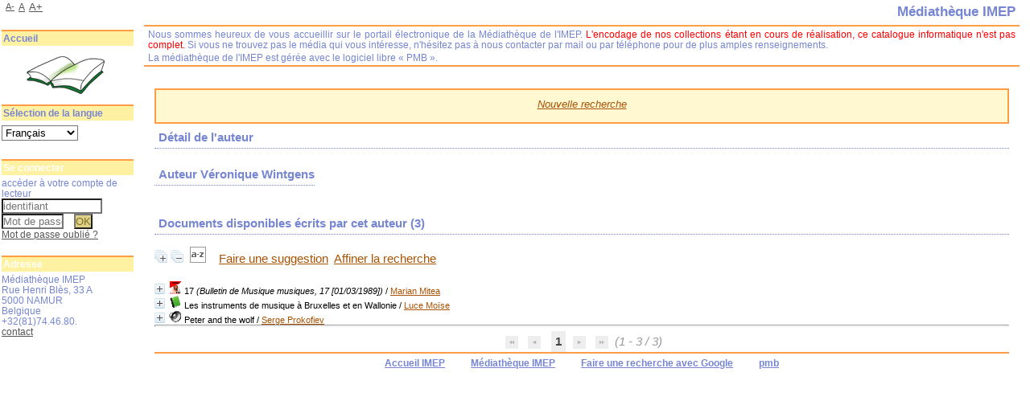

--- FILE ---
content_type: text/html; charset=utf-8
request_url: https://biblio.imep.be/index.php?lvl=author_see&id=3518
body_size: 10829
content:
<!DOCTYPE html>
<html lang='fr'>
<head>
    
			<meta charset="utf-8" />
			<meta name="author" content="PMB Group" />
					
			<meta name="keywords" content="OPAC, web, library, opensource, catalog, catalogue, bibliothèque, médiathèque, pmb, phpmybibli" />
			<meta name="description" content="Catalogue en ligne Médiathèque IMEP." /><meta name='robots' content='all' />
			<!--IE et son enfer de compatibilit?-->
			<meta http-equiv='X-UA-Compatible' content='IE=Edge' />
			<meta name="viewport" content="width=device-width, initial-scale=1, maximum-scale=1" />
	<title>Catalogue en ligne Médiathèque IMEP</title>
	
	
<link rel='stylesheet' type='text/css' href='./styles/common/animation_display.css?1615822338' />
<link rel='stylesheet' type='text/css' href='./styles/common/common.css?1656397894' />
<link rel='stylesheet' type='text/css' href='./styles/common/contrib.css?1649773354' />
<link rel='stylesheet' type='text/css' href='./styles/common/dGrowl.css?1598536188' />
<link rel='stylesheet' type='text/css' href='./styles/common/font-awesome.css?1478593624' />
<link rel='stylesheet' type='text/css' href='./styles/common/open-sans.css?1479312986' />
<link rel='stylesheet' type='text/css' href='./styles/common/pagination.css?1532013720' />
<link rel='stylesheet' type='text/css' href='./styles/common/record_display.css?1540561364' />
<link rel='stylesheet' type='text/css' href='./styles/common/visionneuse.css?1646660300' />
<link rel='stylesheet' type='text/css' href='./styles/manga/colonnes.css?1203947675' />
<link rel='stylesheet' type='text/css' href='./styles/manga/ext_search.css?1194369516' />
<link rel='stylesheet' type='text/css' href='./styles/manga/manga.css?1332839160' />
<link rel='stylesheet' type='text/css' href='./styles/manga/print.css?1147868084' />
<link rel='stylesheet' type='text/css' href='./styles/manga/tags.css?1165745091' />
<link rel='stylesheet' type='text/css' href='./styles/manga/visionneuse.css?1288887657' /><script type='text/javascript'>var opac_style= 'manga';</script>
	<!-- css_authentication -->	<link rel='SHORTCUT ICON' href='./images/site/favicon.ico' />
	<script type="text/javascript" src="includes/javascript/drag_n_drop.js"></script>
	<script type="text/javascript" src="includes/javascript/handle_drop.js"></script>
	<script type="text/javascript" src="includes/javascript/popup.js"></script>
	<script type='text/javascript'>
			// Fonction a utiliser pour l'encodage des URLs en javascript
			function encode_URL(data){
				var docCharSet = document.characterSet ? document.characterSet : document.charset;
				if(docCharSet == "UTF-8"){
	    			return encodeURIComponent(data);
	    		}else{
	    			return escape(data);
	    		}
	    	}
	    </script>
	<script type='text/javascript'>
	  	if (!document.getElementsByClassName){ // pour ie
			document.getElementsByClassName = 
			function(nom_class){
				var items=new Array();
				var count=0;
				for (var i=0; i<document.getElementsByTagName('*').length; i++) {  
					if (document.getElementsByTagName('*').item(i).className == nom_class) {
						items[count++] = document.getElementsByTagName('*').item(i); 
				    }
				 }
				return items;
			 }
		}
	</script>

		<link rel='stylesheet' type='text/css' href='./includes/javascript/dojo/dijit/themes/tundra/tundra.css' />
		<script type='text/javascript'>
			var dojoConfig = {
				parseOnLoad: true,
				locale: 'fr-fr',
				isDebug: false,
				usePlainJson: true,
				packages: [{
						name: 'pmbBase',
						location:'../../../..'
					},{
						name: 'd3',
						location:'../../d3'
					}],
				deps: ['apps/pmb/MessagesStore', 'dgrowl/dGrowl', 'dojo/ready', 'apps/pmb/ImagesStore'],
				callback:function(MessagesStore, dGrowl, ready, ImagesStore){
					window.pmbDojo = {};
					pmbDojo.messages = new MessagesStore({url:'./ajax.php?module=ajax&categ=messages', directInit:false});
					pmbDojo.images = new ImagesStore({url:'./ajax.php?module=ajax&categ=images', directInit:false});
					ready(function(){
						new dGrowl({'channels':[{'name':'info','pos':2},{'name':'error', 'pos':1}]});
					});
						
				},
			};
		</script>
		<script type='text/javascript' src='./includes/javascript/dojo/dojo/dojo.js'></script>
		<script type='text/javascript'>
		dojo.addOnLoad(function () {
			// Ajout du theme Dojo
			dojo.addClass(dojo.body(),'tundra');
		})
		</script>
		<script type='text/javascript'>
	var pmb_img_patience = './images/patience.gif';
</script><script type='text/javascript'>
			var opac_show_social_network =0;
		</script>
	<script type='text/javascript' src='./includes/javascript/http_request.js'></script>
	
</head>

<body onload="window.defaultStatus='PMB : Accès public';"  id="pmbopac">
		<script type='text/javascript'>
		function findNoticeElement(id){
			var ul=null;
			//cas des notices classiques
			var domNotice = document.getElementById('el'+id+'Child');
			//notice_display
			if(!domNotice) domNotice = document.getElementById('notice');
			if(domNotice){
				var uls = domNotice.getElementsByTagName('ul');
				for (var i=0 ; i<uls.length ; i++){
					if(uls[i].getAttribute('id') == 'onglets_isbd_public'+id){
						var ul = uls[i];
						break;
					}
				}
			} else{
				var li = document.getElementById('onglet_isbd'+id);
				if(!li) var li = document.getElementById('onglet_public'+id);
				if(!li) var li = document.getElementById('onglet_detail'+id);
				if(li) var ul = li.parentNode;
			}
			return ul;
		}
		function show_what(quoi, id) {
			switch(quoi){
				case 'EXPL_LOC' :
					document.getElementById('div_expl_loc' + id).style.display = 'block';
					document.getElementById('div_expl' + id).style.display = 'none';
					document.getElementById('onglet_expl' + id).className = 'isbd_public_inactive';
					document.getElementById('onglet_expl_loc' + id).className = 'isbd_public_active';
					break;
				case 'EXPL' :
					document.getElementById('div_expl_loc' + id).style.display = 'none';
					document.getElementById('div_expl' + id).style.display = 'block';
					document.getElementById('onglet_expl' + id).className = 'isbd_public_active';
					document.getElementById('onglet_expl_loc' + id).className = 'isbd_public_inactive';
					break;
				default :
					quoi= quoi.toLowerCase();
					var ul = findNoticeElement(id);
					if (ul) {
						var items  = ul.getElementsByTagName('li');
						for (var i=0 ; i<items.length ; i++){
							if(items[i].getAttribute('id')){
								if(items[i].getAttribute('id') == 'onglet_'+quoi+id){
									items[i].className = 'isbd_public_active';
									document.getElementById('div_'+quoi+id).style.display = 'block';
								}else{
									if(items[i].className != 'onglet_tags' && items[i].className != 'onglet_avis' && items[i].className != 'onglet_sugg' && items[i].className != 'onglet_basket' && items[i].className != 'onglet_liste_lecture'){
										items[i].className = 'isbd_public_inactive';
										document.getElementById(items[i].getAttribute('id').replace('onglet','div')).style.display = 'none';
									}
								}
							}
						}
					}
					break;
			}
		}
		</script>
	<script type='text/javascript' src='./includes/javascript/tablist_ajax.js'></script>
<script type='text/javascript' src='./includes/javascript/tablist.js'></script>
<script type='text/javascript' src='./includes/javascript/misc.js'></script>
	<div id='att' style='z-Index:1000'></div>
	<div id="container"><div id="main"><div id='main_header'></div><div id="main_hors_footer">
						

<script type='text/javascript' src='./includes/javascript/auth_popup.js'></script>	
<script type='text/javascript' src='./includes/javascript/pnb.js'></script><div id="intro_message"><div class="p2"></div></div><div id='navigator'>
<table style='width:100%'><tr><td class='navig_actions_first_screen' ><a href="./index.php?lvl=index" class='navig_etageres'><span>Nouvelle recherche</span></a></td>
</tr></table></div><!-- fermeture de #navigator -->
<div id='resume_panier' class='empty'></div><!-- $Id: gabarit.html,v 1.12 2020/12/17 13:54:17 gneveu Exp $ -->

<div id="aut_details">
		<h3><span>Détail de l'auteur</span></h3>
	<div id="aut_details_container">
		<div id="aut_see" class="aut_see">
			<table class="table_aut_see">
				<tr id="authority_container">
					<td>
						<div id="authority_display_table" class="aut_display_table">
								<div class="authorlevel2">
																			<h3>
		Auteur		Véronique Wintgens 
							</h3>
	
																																																														
																	<div class="aut_display_row concepts_composed">	
										
									</div>
																																								
																																	<!-- Bouton edition -->
													
																								
	</div>
						</div>
					</td>
				</tr>
			</table>	
		</div>
					<div id='aut_details_liste'>
				<h3><span class="aut_details_liste_titre">Documents disponibles &eacute;crits par cet auteur (<span id='nb_aut_details'>3</span>)</span></h3>
<div id='resultatrech_liste'><span class="expandAll"><a href='javascript:expandAll_ajax(1);'><img class='img_plusplus' src='./images/expand_all.gif' style='border:0px' id='expandall'></a></span><span class="espaceResultSearch">&nbsp;</span><span class="collapseAll"><a href='javascript:collapseAll()'><img class='img_moinsmoins' src='./images/collapse_all.gif' style='border:0px' id='collapseall'></a></span><span class="espaceResultSearch">&nbsp;</span><script type='text/javascript' src='./includes/javascript/select.js'></script>
						<script>
							var ajax_get_sort=new http_request();
					
							function get_sort_content(del_sort, ids) {
								var url = './ajax.php?module=ajax&categ=sort&sub=get_sort&raz_sort='+(typeof(del_sort) != 'undefined' ? del_sort : '')+'&suppr_ids='+(typeof(ids) != 'undefined' ? ids : '')+'&page_en_cours=lvl%3Dauthor_see%26id%3D3518&sort_name=notices';
								ajax_get_sort.request(url,0,'',1,show_sort_content,0,0);
							}
					
							function show_sort_content(response) {
								document.getElementById('frame_notice_preview').innerHTML=ajax_get_sort.get_text();
								var tags = document.getElementById('frame_notice_preview').getElementsByTagName('script');
					       		for(var i=0;i<tags.length;i++){
									window.eval(tags[i].text);
					        	}
							}
							function kill_sort_frame() {
								var sort_view=document.getElementById('frame_notice_preview');
								if (sort_view)
									sort_view.parentNode.removeChild(sort_view);
							}
						</script>  
                        <span class="triSelector">
                            <a onClick='show_layer(); get_sort_content();' title="Tris disponibles" style='cursor : pointer;'>
                                <img src='./images/orderby_az.gif' alt="Tris disponibles" class='align_bottom' hspace='3' style='border:0px' id='sort_icon'>
                            </a>
                        </span><span class="espaceResultSearch">&nbsp;&nbsp;&nbsp;</span><span class="search_bt_sugg"><a href=# onClick="document.location='./do_resa.php?lvl=make_sugg&oresa=popup' "  title='Faire une suggestion' >Faire une suggestion</a></span><form name='mc_values' action='./index.php?lvl=more_results' style='display:none' method='post'>
<input type='hidden' name='search[]' value='s_4'/><input type='hidden' name='inter_0_s_4' value=''/><input type='hidden' name='op_0_s_4' value='EQ'/><input type='hidden' name='field_0_s_4[]' value='a:2:{s:17:&quot;serialized_search&quot;;s:25:&quot;a:1:{s:6:&quot;SEARCH&quot;;a:0:{}}&quot;;s:11:&quot;search_type&quot;;s:20:&quot;search_simple_fields&quot;;}'/><input type='hidden' name='page' value='1'/>
			<input type="hidden" name="nb_per_page_custom" value="">
</form><span class="espaceResultSearch">&nbsp;&nbsp;</span><span class="affiner_recherche"><a href='./index.php?search_type_asked=extended_search&mode_aff=aff_module' title='Affiner la recherche'>Affiner la recherche</a></span><blockquote>

			<div id="el4982Parent" class="notice-parent">
			
			<img class='img_plus' src="./getgif.php?nomgif=plus" name="imEx" id="el4982Img" title="détail" alt="détail" style='border:0px' onClick="expandBase('el4982', true);  return false;" hspace="3" /><img src="https://biblio.imep.be/images/icon_bul_16x16.gif" alt='Bulletin: texte imprim&eacute;' title='Bulletin: texte imprim&eacute;'/>
			<span class="notice-heada" draggable="yes" dragtype="notice" id="drag_noti_4982"><span class="statutnot1" ></span><span  class='header_title'>17<span class='isbulletinof'><i> (Bulletin de Musique musiques, 17 [01/03/1989])</i></span></span><span class='header_authors'> / <a href='./index.php?lvl=author_see&id=3510'>Marian Mitea</a></span><span class='Z3988' title='ctx_ver=Z39.88-2004&amp;rft_val_fmt=info%3Aofi%2Ffmt%3Akev%3Amtx%3A&amp;rft.au=Marian%20Mitea&amp;rft.au=Jean-Marie%20Simonis&amp;rft.au=Marina%20Dekeyzer&amp;rft.au=Roland%20van%20der%20Hoeven&amp;rft.au=Philippe%20Quinet&amp;rft.au=Xavier%20Dupuis&amp;rft.au=Diana%20von%20Volborth-Danys&amp;rft.au=Jos%C3%A9%20Quitin&amp;rft.au=Michel%20Stockhem&amp;rft.au=V%C3%A9ronique%20Wintgens&amp;rft.aulast=Mitea&amp;rft.aufirst=Marian'></span></span>
	    		<br />
				</div>
				<div id="el4982Child" class="notice-child" style="margin-bottom:6px;display:none;"   token='6882fc856a958e9522333b7e85b44369' datetime='1769431331'><table style='width:100%'><tr><td>
		<ul id='onglets_isbd_public4982' class='onglets_isbd_public'>
	  			<li id='onglet_public4982' class='isbd_public_active'><a href='#' title="Public" onclick="show_what('PUBLIC', '4982'); return false;">Public</a></li>
				<li id='onglet_isbd4982' class='isbd_public_inactive'><a href='#' title="ISBD" onclick="show_what('ISBD', '4982'); return false;">ISBD</a></li>
					
					
					</ul>
					<div class='row'></div>
					<div id='div_public4982' style='display:block;'><span class='fond-article'>[n° ou bulletin]</span>&nbsp;<div class='notice_parents'><br /><b>est un bulletin de</b> <a href='https://biblio.imep.be/index.php?lvl=notice_display&id=4975&seule=1'><span class="statutnot1" ></span><span  class='header_title'>Musique musiques</span><span class='Z3988' title='ctx_ver=Z39.88-2004&amp;rft_val_fmt=info%3Aofi%2Ffmt%3Akev%3Amtx%3A&amp;rft_id='></span></a><br /><br /></div>
<table><tr class='tr_title'>
					<td class='align_right bg-grey'><span class='etiq_champ'>Titre :</span></td>
					<td class='public_line_value'><span class='public_title'>17</span></td>
				</tr><tr class='tr_typdoc'>
					<td class='align_right bg-grey'><span class='etiq_champ'>Type de document&nbsp;: </span></td>
					<td class='public_line_value'><span class='public_typdoc'>texte imprimé</span></td>
				</tr><tr class='tr_auteurs'>
					<td class='align_right bg-grey'><span class='etiq_champ'>Auteurs : </span></td>
					<td class='public_line_value'><span class='public_auteurs'><a href='./index.php?lvl=author_see&id=3510' >Marian Mitea</a>, Auteur ; <a href='./index.php?lvl=author_see&id=3511' >Jean-Marie Simonis</a>, Auteur ; <a href='./index.php?lvl=author_see&id=3512' >Marina Dekeyzer</a>, Auteur ; <a href='./index.php?lvl=author_see&id=2175' >Roland van der Hoeven</a>, Auteur ; <a href='./index.php?lvl=author_see&id=3513' >Philippe Quinet</a>, Auteur ; <a href='./index.php?lvl=author_see&id=3514' >Xavier Dupuis</a>, Auteur ; <a href='./index.php?lvl=author_see&id=3515' >Diana von Volborth-Danys</a>, Auteur ; <a href='./index.php?lvl=author_see&id=3516' >José Quitin</a>, Auteur ; <a href='./index.php?lvl=author_see&id=3517' >Michel Stockhem</a>, Auteur ; <a href='./index.php?lvl=author_see&id=3518' >Véronique Wintgens</a>, Auteur</span></td>
				</tr><tr class='tr_year'>
					<td class='align_right bg-grey'><span class='etiq_champ'>Année de publication&nbsp;: </span></td>
					<td class='public_line_value'><span class='public_year'>1989</span></td>
				</tr><tr class='tr_npages'>
					<td class='align_right bg-grey'><span class='etiq_champ'>Importance : </span></td>
					<td class='public_line_value'><span class='public_npages'>48 p.</span></td>
				</tr><tr class='tr_size'>
					<td class='align_right bg-grey'><span class='etiq_champ'>Format : </span></td>
					<td class='public_line_value'><span class='public_size'>28 cm</span></td>
				</tr><tr class='tr_langues'>
					<td class='align_right bg-grey'><span class='etiq_champ'>Langues :</span></td>
					<td class='public_line_value'><span class='public_langues'>Français (<i>fre</i>)</span></td>
				</tr><tr class='tr_categ'>
					<td class='align_right bg-grey'><span class='etiq_champ'>Catégories&nbsp;: </span></td>
					<td class='public_line_value'><span class='public_categ'><a href='./index.php?lvl=categ_see&id=260' >Histoire de la musique</a><br /><a href='./index.php?lvl=categ_see&id=274' >Histoire de la musique:Études relatives à une personne</a><br /><a href='./index.php?lvl=categ_see&id=130' >Violon</a><br /></span></td>
				</tr><tr class='tr_indexint'>
					<td class='align_right bg-grey'><span class='etiq_champ'>Index. décimale&nbsp;: </span></td>
					<td class='public_line_value'><span class='public_indexint'><a href='./index.php?lvl=indexint_see&id=1678' >780.0</a> <span>P&eacute;riodiques</span></span></td>
				</tr><tr class='tr_contenu'>
					<td class='align_right bg-grey'><span class='etiq_champ'>Note de contenu&nbsp;: </span></td>
					<td class='public_line_value'><span class='public_contenu'>- Avant-propos<br />
- Hommage à Marcel Quinet<br />
- Marcel Quinet (1915-1986)<br />
- Introduction à l'oeuvre de Marcel Quinet<br />
- Catalogue des oeuvres de Marcel Quinet<br />
- Entretien avec Frédéric Van Rossum<br />
- Interview<br />
- Interview de Marcel Quinet par Michel Béro<br />
- Calendrier des manifestations d'hommage à Marcel Quinet<br />
- Du 8 mai au 3 juin 1989: Le Concours Musical International Reine Elisabeth de Belgique, consaré pour la dixième fois au violon<br />
- Vionlonistes liégeois d'hier et d'aujourd'hui<br />
- Eugène Ysaye<br />
- La situation actuelle de la lutherie en Wallonie et à Bruxelles</span></td>
				</tr><tr class='tr_permalink'>
					<td class='align_right bg-grey'><span class='etiq_champ'>Permalink :</span></td>
					<td class='public_line_value'><span class='public_permalink'><a href='https://biblio.imep.be/index.php?lvl=bulletin_display&id=48'>https://biblio.imep.be/index.php?lvl=bulletin_display&id=48</a></span></td>
				</tr></table>
</div>
					<div id='div_isbd4982' style='display:none;'><span class='fond-article'>[n° ou bulletin]</span>&nbsp;<div class='notice_parents'><br /><b>est un bulletin de</b> <a href='https://biblio.imep.be/index.php?lvl=notice_display&id=4975&seule=1'><span class="statutnot1" ></span><span  class='header_title'>Musique musiques</span><span class='Z3988' title='ctx_ver=Z39.88-2004&amp;rft_val_fmt=info%3Aofi%2Ffmt%3Akev%3Amtx%3A&amp;rft_id='></span></a><br /><br /></div>
17 [texte imprimé] / <a href='./index.php?lvl=author_see&id=3510' >Marian Mitea</a>, Auteur ; <a href='./index.php?lvl=author_see&id=3511' >Jean-Marie Simonis</a>, Auteur ; <a href='./index.php?lvl=author_see&id=3512' >Marina Dekeyzer</a>, Auteur ; <a href='./index.php?lvl=author_see&id=2175' >Roland van der Hoeven</a>, Auteur ; <a href='./index.php?lvl=author_see&id=3513' >Philippe Quinet</a>, Auteur ; <a href='./index.php?lvl=author_see&id=3514' >Xavier Dupuis</a>, Auteur ; <a href='./index.php?lvl=author_see&id=3515' >Diana von Volborth-Danys</a>, Auteur ; <a href='./index.php?lvl=author_see&id=3516' >José Quitin</a>, Auteur ; <a href='./index.php?lvl=author_see&id=3517' >Michel Stockhem</a>, Auteur ; <a href='./index.php?lvl=author_see&id=3518' >Véronique Wintgens</a>, Auteur&nbsp;.&nbsp;-&nbsp;1989&nbsp;.&nbsp;-&nbsp;48 p.&nbsp;; 28 cm.<br /><span class='etiq_champ'>Langues</span>&nbsp;: Français (<i>fre</i>)<table><tr class='tr_categ'>
					<td class='align_right bg-grey'><span class='etiq_champ'>Catégories&nbsp;: </span></td>
					<td class='public_line_value'><span class='public_categ'><a href='./index.php?lvl=categ_see&id=260' >Histoire de la musique</a><br /><a href='./index.php?lvl=categ_see&id=274' >Histoire de la musique:Études relatives à une personne</a><br /><a href='./index.php?lvl=categ_see&id=130' >Violon</a><br /></span></td>
				</tr><tr class='tr_indexint'>
					<td class='align_right bg-grey'><span class='etiq_champ'>Index. décimale&nbsp;: </span></td>
					<td class='public_line_value'><span class='public_indexint'><a href='./index.php?lvl=indexint_see&id=1678' >780.0</a> <span>P&eacute;riodiques</span></span></td>
				</tr><tr class='tr_contenu'>
					<td class='align_right bg-grey'><span class='etiq_champ'>Note de contenu&nbsp;: </span></td>
					<td class='public_line_value'><span class='public_contenu'>- Avant-propos<br />
- Hommage à Marcel Quinet<br />
- Marcel Quinet (1915-1986)<br />
- Introduction à l'oeuvre de Marcel Quinet<br />
- Catalogue des oeuvres de Marcel Quinet<br />
- Entretien avec Frédéric Van Rossum<br />
- Interview<br />
- Interview de Marcel Quinet par Michel Béro<br />
- Calendrier des manifestations d'hommage à Marcel Quinet<br />
- Du 8 mai au 3 juin 1989: Le Concours Musical International Reine Elisabeth de Belgique, consaré pour la dixième fois au violon<br />
- Vionlonistes liégeois d'hier et d'aujourd'hui<br />
- Eugène Ysaye<br />
- La situation actuelle de la lutherie en Wallonie et à Bruxelles</span></td>
				</tr><tr class='tr_permalink'>
					<td class='align_right bg-grey'><span class='etiq_champ'>Permalink :</span></td>
					<td class='public_line_value'><span class='public_permalink'><a href='https://biblio.imep.be/index.php?lvl=bulletin_display&id=48'>https://biblio.imep.be/index.php?lvl=bulletin_display&id=48</a></span></td>
				</tr></table></div></td></tr></table>
					
<h3><span id='titre_exemplaires' class='titre_exemplaires'>Exemplaires</span></h3>
<table cellpadding='2' class='exemplaires' style='width:100%'>
<tr class='thead'><th class='expl_header_expl_cb'>Code-barres</th><th class='expl_header_expl_cote'>Cote</th><th class='expl_header_tdoc_libelle'>Support</th><th class='expl_header_location_libelle'>Localisation</th><th class='expl_header_section_libelle'>Section</th><th class='expl_header_statut'>Disponibilité</th></tr><tr class=even><td colspan='6'>aucun exemplaire</td></tr>
</table></div>
			<div id="el10868Parent" class="notice-parent">
			
			<img class='img_plus' src="./getgif.php?nomgif=plus" name="imEx" id="el10868Img" title="détail" alt="détail" style='border:0px' onClick="expandBase('el10868', true);  return false;" hspace="3" /><img src="https://biblio.imep.be/images/icon_a_16x16.gif" alt='Document: texte imprim&eacute;' title='Document: texte imprim&eacute;'/>
			<span class="notice-heada" draggable="yes" dragtype="notice" id="drag_noti_10868"><span class="statutnot1" ></span><span  notice='10868'  class='header_title'>Les instruments de musique à Bruxelles et en Wallonie</span><span class='header_authors'> / <a href='./index.php?lvl=author_see&id=14032'>Luce Moïse</a></span><span class='Z3988' title='ctx_ver=Z39.88-2004&amp;rft_val_fmt=info%3Aofi%2Ffmt%3Akev%3Amtx%3Abook&amp;rft.genre=book&amp;rft.btitle=Les%20instruments%20de%20musique%20%C3%A0%20Bruxelles%20et%20en%20Wallonie&amp;rft.title=Les%20instruments%20de%20musique%20%C3%A0%20Bruxelles%20et%20en%20Wallonie%20%3A%20Inventaire%20descriptif&amp;rft.isbn=978-2-87009-489-1&amp;rft.tpages=521p.&amp;rft.date=1992&amp;rft_id=&amp;rft.pub=Mardaga&amp;rft.place=Li%C3%A8ge&amp;rft.au=Luce%20Mo%C3%AFse&amp;rft.au=Luc%20Verdebout&amp;rft.au=V%C3%A9ronique%20Wintgens&amp;rft.au=Malou%20Haine&amp;rft.aulast=Mo%C3%AFse&amp;rft.aufirst=Luce'></span></span>
	    		<br />
				</div>
				<div id="el10868Child" class="notice-child" style="margin-bottom:6px;display:none;"   token='9d7a6e29f2533e7a9d13f2ead9d9008c' datetime='1769431331'><table style='width:100%'><tr><td>
		<ul id='onglets_isbd_public10868' class='onglets_isbd_public'>
	  			<li id='onglet_public10868' class='isbd_public_active'><a href='#' title="Public" onclick="show_what('PUBLIC', '10868'); return false;">Public</a></li>
				<li id='onglet_isbd10868' class='isbd_public_inactive'><a href='#' title="ISBD" onclick="show_what('ISBD', '10868'); return false;">ISBD</a></li>
					
					
					</ul>
					<div class='row'></div>
					<div id='div_public10868' style='display:block;'><table><tr class='tr_title'>
					<td class='align_right bg-grey'><span class='etiq_champ'>Titre :</span></td>
					<td class='public_line_value'><span class='public_title'>Les instruments de musique à Bruxelles et en Wallonie&nbsp;: Inventaire descriptif</span></td>
				</tr><tr class='tr_typdoc'>
					<td class='align_right bg-grey'><span class='etiq_champ'>Type de document&nbsp;: </span></td>
					<td class='public_line_value'><span class='public_typdoc'>texte imprimé</span></td>
				</tr><tr class='tr_auteurs'>
					<td class='align_right bg-grey'><span class='etiq_champ'>Auteurs : </span></td>
					<td class='public_line_value'><span class='public_auteurs'><a href='./index.php?lvl=author_see&id=14032' >Luce Moïse</a>, Auteur ; <a href='./index.php?lvl=author_see&id=1646' >Luc Verdebout</a>, Auteur ; <a href='./index.php?lvl=author_see&id=3518' >Véronique Wintgens</a>, Auteur ; <a href='./index.php?lvl=author_see&id=2177' >Malou Haine</a>, Directeur de publication</span></td>
				</tr><tr class='tr_ed1'>
					<td class='align_right bg-grey'><span class='etiq_champ'>Editeur :</span></td>
					<td class='public_line_value'><span class='public_ed1'><a href='./index.php?lvl=publisher_see&id=229' >Liège : Mardaga</a></span></td>
				</tr><tr class='tr_year'>
					<td class='align_right bg-grey'><span class='etiq_champ'>Année de publication&nbsp;: </span></td>
					<td class='public_line_value'><span class='public_year'>1992</span></td>
				</tr><tr class='tr_npages'>
					<td class='align_right bg-grey'><span class='etiq_champ'>Importance : </span></td>
					<td class='public_line_value'><span class='public_npages'>521p.</span></td>
				</tr><tr class='tr_size'>
					<td class='align_right bg-grey'><span class='etiq_champ'>Format : </span></td>
					<td class='public_line_value'><span class='public_size'>22cm</span></td>
				</tr><tr class='tr_code'>
					<td class='align_right bg-grey'><span class='etiq_champ'>ISBN/ISSN/EAN&nbsp;: </span></td>
					<td class='public_line_value'><span class='public_code'>978-2-87009-489-1</span></td>
				</tr><tr class='tr_langues'>
					<td class='align_right bg-grey'><span class='etiq_champ'>Langues :</span></td>
					<td class='public_line_value'><span class='public_langues'>Français (<i>fre</i>)</span></td>
				</tr><tr class='tr_categ'>
					<td class='align_right bg-grey'><span class='etiq_champ'>Catégories&nbsp;: </span></td>
					<td class='public_line_value'><span class='public_categ'><a href='./index.php?lvl=categ_see&id=115' >Organologie</a><br /></span></td>
				</tr><tr class='tr_indexint'>
					<td class='align_right bg-grey'><span class='etiq_champ'>Index. décimale&nbsp;: </span></td>
					<td class='public_line_value'><span class='public_indexint'><a href='./index.php?lvl=indexint_see&id=1628' >780.7</a> <span>Organologie</span></span></td>
				</tr><tr class='tr_contenu'>
					<td class='align_right bg-grey'><span class='etiq_champ'>Note de contenu&nbsp;: </span></td>
					<td class='public_line_value'><span class='public_contenu'>Le présent ouvrage propose un recensement complet des instruments de musique, de facture belge et étrangère, conservés dans les musées établis à Bruxelles et en Wallonie. Pour cette réalisation, une équipe de spécialistes a visité 109 musées régionaux et provinciaux et a répertorié près de 2 300 instruments. Depuis le sifflet en os jusqu'à l’orchestrion, en passant par les clairons, les pianos ou les rossignols à eau, toutes les catégories d'instruments, de facture artisanale ou industrielle, sont présentes.<br />
<br />
A l'exception du Musée instrumental de Bruxelles, toutes les collections des musées régionaux et provinciaux ont été inventoriées, depuis le Musée communal de la Céramique d'Andenne, possédant un sifflet en " terre à pipe " blanche, au Musée royal de l'Armée et d'Histoire militaire, proposant un riche éventail de 670 instruments militaires. A ce jour, cet inventaire est le premier à faire état des collections d'instruments dans nos régions.<br />
<br />
Chacun des instruments fait l'objet d'une notice descriptive complète précisant le facteur, le lieu et la date de fabrication, la marque, une brève description, le numéro d'inventaire et la provenance. L'ouvrage est abondamment illustré de près de 400 photographies en noir et blanc. Un index des facteurs et un index par instrument complètent cet inventaire.<br />
<br />
Le présent ouvrage servira de guide aux spécialistes comme aux mélomanes avides de découvrir ces collections.</span></td>
				</tr><tr class='tr_permalink'>
					<td class='align_right bg-grey'><span class='etiq_champ'>Permalink :</span></td>
					<td class='public_line_value'><span class='public_permalink'><a href='https://biblio.imep.be/index.php?lvl=notice_display&id=10868'>https://biblio.imep.be/index.php?lvl=notice_display&id=10868</a></span></td>
				</tr></table>
</div>
					<div id='div_isbd10868' style='display:none;'>Les instruments de musique à Bruxelles et en Wallonie&nbsp;: Inventaire descriptif [texte imprimé] / <a href='./index.php?lvl=author_see&id=14032' >Luce Moïse</a>, Auteur ; <a href='./index.php?lvl=author_see&id=1646' >Luc Verdebout</a>, Auteur ; <a href='./index.php?lvl=author_see&id=3518' >Véronique Wintgens</a>, Auteur ; <a href='./index.php?lvl=author_see&id=2177' >Malou Haine</a>, Directeur de publication&nbsp;.&nbsp;-&nbsp;<a href='./index.php?lvl=publisher_see&id=229' >Liège : Mardaga</a>, 1992&nbsp;.&nbsp;-&nbsp;521p.&nbsp;; 22cm.<br /><b>ISBN</b>&nbsp;: 978-2-87009-489-1<br /><span class='etiq_champ'>Langues</span>&nbsp;: Français (<i>fre</i>)<table><tr class='tr_categ'>
					<td class='align_right bg-grey'><span class='etiq_champ'>Catégories&nbsp;: </span></td>
					<td class='public_line_value'><span class='public_categ'><a href='./index.php?lvl=categ_see&id=115' >Organologie</a><br /></span></td>
				</tr><tr class='tr_indexint'>
					<td class='align_right bg-grey'><span class='etiq_champ'>Index. décimale&nbsp;: </span></td>
					<td class='public_line_value'><span class='public_indexint'><a href='./index.php?lvl=indexint_see&id=1628' >780.7</a> <span>Organologie</span></span></td>
				</tr><tr class='tr_contenu'>
					<td class='align_right bg-grey'><span class='etiq_champ'>Note de contenu&nbsp;: </span></td>
					<td class='public_line_value'><span class='public_contenu'>Le présent ouvrage propose un recensement complet des instruments de musique, de facture belge et étrangère, conservés dans les musées établis à Bruxelles et en Wallonie. Pour cette réalisation, une équipe de spécialistes a visité 109 musées régionaux et provinciaux et a répertorié près de 2 300 instruments. Depuis le sifflet en os jusqu'à l’orchestrion, en passant par les clairons, les pianos ou les rossignols à eau, toutes les catégories d'instruments, de facture artisanale ou industrielle, sont présentes.<br />
<br />
A l'exception du Musée instrumental de Bruxelles, toutes les collections des musées régionaux et provinciaux ont été inventoriées, depuis le Musée communal de la Céramique d'Andenne, possédant un sifflet en " terre à pipe " blanche, au Musée royal de l'Armée et d'Histoire militaire, proposant un riche éventail de 670 instruments militaires. A ce jour, cet inventaire est le premier à faire état des collections d'instruments dans nos régions.<br />
<br />
Chacun des instruments fait l'objet d'une notice descriptive complète précisant le facteur, le lieu et la date de fabrication, la marque, une brève description, le numéro d'inventaire et la provenance. L'ouvrage est abondamment illustré de près de 400 photographies en noir et blanc. Un index des facteurs et un index par instrument complètent cet inventaire.<br />
<br />
Le présent ouvrage servira de guide aux spécialistes comme aux mélomanes avides de découvrir ces collections.</span></td>
				</tr><tr class='tr_permalink'>
					<td class='align_right bg-grey'><span class='etiq_champ'>Permalink :</span></td>
					<td class='public_line_value'><span class='public_permalink'><a href='https://biblio.imep.be/index.php?lvl=notice_display&id=10868'>https://biblio.imep.be/index.php?lvl=notice_display&id=10868</a></span></td>
				</tr></table></div></td></tr></table>
					<h3>Réservation</h3><a href='./do_resa.php?lvl=resa&id_notice=10868&id_bulletin=0&oresa=popup' onClick="return confirm('Voulez-vous vraiment réserver ce document ?')" id="bt_resa">Réserver ce document</a><br />
<h3><span id='titre_exemplaires' class='titre_exemplaires'>Exemplaires (1)</span></h3>
<table cellpadding='2' class='exemplaires' style='width:100%'>
<tr class='thead'><th class='expl_header_expl_cb'>Code-barres</th><th class='expl_header_expl_cote'>Cote</th><th class='expl_header_tdoc_libelle'>Support</th><th class='expl_header_location_libelle'>Localisation</th><th class='expl_header_section_libelle'>Section</th><th class='expl_header_statut'>Disponibilité</th></tr><tr class='even item_expl expl_available'><td id='expl_10698' class='expl_cb'>1234607611</td><td class='expl_cote'>780.7 MOI</td><td class='tdoc_libelle'>Livre</td><td class='location_libelle'>Biblioth&egrave;que principale</td><td class='section_libelle'>Organologie</td><td class='expl_situation'><strong>Disponible</strong> </td></tr>
</table></div>
			<div id="el8390Parent" class="notice-parent">
			
			<img class='img_plus' src="./getgif.php?nomgif=plus" name="imEx" id="el8390Img" title="détail" alt="détail" style='border:0px' onClick="expandBase('el8390', true);  return false;" hspace="3" /><img src="https://biblio.imep.be/images/icon_j_16x16.gif" alt='Document: enregistrement sonore musical' title='Document: enregistrement sonore musical'/>
			<span class="notice-heada" draggable="yes" dragtype="notice" id="drag_noti_8390"><span class="statutnot1" ></span><span  notice='8390'  class='header_title'>Peter and the wolf</span><span class='header_authors'> / <a href='./index.php?lvl=author_see&id=179'>Serge Prokofiev</a></span><span class='Z3988' title='ctx_ver=Z39.88-2004&amp;rft_val_fmt=info%3Aofi%2Ffmt%3Akev%3Amtx%3Abook&amp;rft.genre=book&amp;rft.btitle=Peter%20and%20the%20wolf&amp;rft.title=Peter%20and%20the%20wolf&amp;rft.tpages=1%20CD%20%2B%201%20livret%20%2815%20p.%29&amp;rft.date=1995&amp;rft_id=&amp;rft.pub=Ren%C3%A9%20Gailly&amp;rft.au=Serge%20Prokofiev&amp;rft.au=Dominique%20Cornil&amp;rft.au=V%C3%A9ronique%20Wintgens&amp;rft.aulast=Prokofiev&amp;rft.aufirst=Serge'></span></span>
	    		<br />
				</div>
				<div id="el8390Child" class="notice-child" style="margin-bottom:6px;display:none;"   token='43b57dc78411d5550e330bda1ed39229' datetime='1769431331'><table style='width:100%'><tr><td>
		<ul id='onglets_isbd_public8390' class='onglets_isbd_public'>
	  			<li id='onglet_public8390' class='isbd_public_active'><a href='#' title="Public" onclick="show_what('PUBLIC', '8390'); return false;">Public</a></li>
				<li id='onglet_isbd8390' class='isbd_public_inactive'><a href='#' title="ISBD" onclick="show_what('ISBD', '8390'); return false;">ISBD</a></li>
					
					
					</ul>
					<div class='row'></div>
					<div id='div_public8390' style='display:block;'><table><tr class='tr_title'>
					<td class='align_right bg-grey'><span class='etiq_champ'>Titre :</span></td>
					<td class='public_line_value'><span class='public_title'>Peter and the wolf</span></td>
				</tr><tr class='tr_typdoc'>
					<td class='align_right bg-grey'><span class='etiq_champ'>Type de document&nbsp;: </span></td>
					<td class='public_line_value'><span class='public_typdoc'>enregistrement sonore musical</span></td>
				</tr><tr class='tr_auteurs'>
					<td class='align_right bg-grey'><span class='etiq_champ'>Auteurs : </span></td>
					<td class='public_line_value'><span class='public_auteurs'><a href='./index.php?lvl=author_see&id=179' >Serge Prokofiev (1891-1953)</a>, Compositeur ; <a href='./index.php?lvl=author_see&id=779' >Dominique Cornil (1953-...)</a>, Interprète ; <a href='./index.php?lvl=author_see&id=3518' >Véronique Wintgens</a>, Auteur du commentaire</span></td>
				</tr><tr class='tr_ed1'>
					<td class='align_right bg-grey'><span class='etiq_champ'>Editeur :</span></td>
					<td class='public_line_value'><span class='public_ed1'><a href='./index.php?lvl=publisher_see&id=237' >René Gailly</a></span></td>
				</tr><tr class='tr_year'>
					<td class='align_right bg-grey'><span class='etiq_champ'>Année de publication&nbsp;: </span></td>
					<td class='public_line_value'><span class='public_year'>1995</span></td>
				</tr><tr class='tr_npages'>
					<td class='align_right bg-grey'><span class='etiq_champ'>Importance : </span></td>
					<td class='public_line_value'><span class='public_npages'>1 CD + 1 livret (15 p.)</span></td>
				</tr><tr class='tr_langues'>
					<td class='align_right bg-grey'><span class='etiq_champ'>Langues :</span></td>
					<td class='public_line_value'><span class='public_langues'>Français (<i>fre</i>) Anglais (<i>eng</i>) Néerlandais (<i>nla</i>)</span></td>
				</tr><tr class='tr_categ'>
					<td class='align_right bg-grey'><span class='etiq_champ'>Catégories&nbsp;: </span></td>
					<td class='public_line_value'><span class='public_categ'><a href='./index.php?lvl=categ_see&id=246' >Piano</a><br /><a href='./index.php?lvl=categ_see&id=6' >Piano:Piano solo</a><br /><a href='./index.php?lvl=categ_see&id=15' >Piano:Piano solo:Sonates pour piano</a><br /></span></td>
				</tr><tr class='tr_indexint'>
					<td class='align_right bg-grey'><span class='etiq_champ'>Index. décimale&nbsp;: </span></td>
					<td class='public_line_value'><span class='public_indexint'><a href='./index.php?lvl=indexint_see&id=1665' >787.15</a> <span>20e - 21e si&egrave;cles</span></span></td>
				</tr><tr class='tr_contenu'>
					<td class='align_right bg-grey'><span class='etiq_champ'>Note de contenu&nbsp;: </span></td>
					<td class='public_line_value'><span class='public_contenu'>Pierre et le loup op.67 (version originale pour piano)<br />
Dix pièces pour piano op.12<br />
Sonate n.2 pour piano op.14</span></td>
				</tr><tr class='tr_permalink'>
					<td class='align_right bg-grey'><span class='etiq_champ'>Permalink :</span></td>
					<td class='public_line_value'><span class='public_permalink'><a href='https://biblio.imep.be/index.php?lvl=notice_display&id=8390'>https://biblio.imep.be/index.php?lvl=notice_display&id=8390</a></span></td>
				</tr></table>
</div>
					<div id='div_isbd8390' style='display:none;'>Peter and the wolf [enregistrement sonore musical] / <a href='./index.php?lvl=author_see&id=179' >Serge Prokofiev (1891-1953)</a>, Compositeur ; <a href='./index.php?lvl=author_see&id=779' >Dominique Cornil (1953-...)</a>, Interprète ; <a href='./index.php?lvl=author_see&id=3518' >Véronique Wintgens</a>, Auteur du commentaire&nbsp;.&nbsp;-&nbsp;<a href='./index.php?lvl=publisher_see&id=237' >René Gailly</a>, 1995&nbsp;.&nbsp;-&nbsp;1 CD + 1 livret (15 p.).<br /><span class='etiq_champ'>Langues</span>&nbsp;: Français (<i>fre</i>) Anglais (<i>eng</i>) Néerlandais (<i>nla</i>)<table><tr class='tr_categ'>
					<td class='align_right bg-grey'><span class='etiq_champ'>Catégories&nbsp;: </span></td>
					<td class='public_line_value'><span class='public_categ'><a href='./index.php?lvl=categ_see&id=246' >Piano</a><br /><a href='./index.php?lvl=categ_see&id=6' >Piano:Piano solo</a><br /><a href='./index.php?lvl=categ_see&id=15' >Piano:Piano solo:Sonates pour piano</a><br /></span></td>
				</tr><tr class='tr_indexint'>
					<td class='align_right bg-grey'><span class='etiq_champ'>Index. décimale&nbsp;: </span></td>
					<td class='public_line_value'><span class='public_indexint'><a href='./index.php?lvl=indexint_see&id=1665' >787.15</a> <span>20e - 21e si&egrave;cles</span></span></td>
				</tr><tr class='tr_contenu'>
					<td class='align_right bg-grey'><span class='etiq_champ'>Note de contenu&nbsp;: </span></td>
					<td class='public_line_value'><span class='public_contenu'>Pierre et le loup op.67 (version originale pour piano)<br />
Dix pièces pour piano op.12<br />
Sonate n.2 pour piano op.14</span></td>
				</tr><tr class='tr_permalink'>
					<td class='align_right bg-grey'><span class='etiq_champ'>Permalink :</span></td>
					<td class='public_line_value'><span class='public_permalink'><a href='https://biblio.imep.be/index.php?lvl=notice_display&id=8390'>https://biblio.imep.be/index.php?lvl=notice_display&id=8390</a></span></td>
				</tr></table></div></td></tr></table>
					<h3>Réservation</h3><a href='./do_resa.php?lvl=resa&id_notice=8390&id_bulletin=0&oresa=popup' onClick="return confirm('Voulez-vous vraiment réserver ce document ?')" id="bt_resa">Réserver ce document</a><br />
<h3><span id='titre_exemplaires' class='titre_exemplaires'>Exemplaires (1)</span></h3>
<table cellpadding='2' class='exemplaires' style='width:100%'>
<tr class='thead'><th class='expl_header_expl_cb'>Code-barres</th><th class='expl_header_expl_cote'>Cote</th><th class='expl_header_tdoc_libelle'>Support</th><th class='expl_header_location_libelle'>Localisation</th><th class='expl_header_section_libelle'>Section</th><th class='expl_header_statut'>Disponibilité</th></tr><tr class='even item_expl expl_available'><td id='expl_8217' class='expl_cb'>1234605025</td><td class='expl_cote'>787.15 PRO</td><td class='tdoc_libelle'>CD audio</td><td class='location_libelle'>Biblioth&egrave;que principale</td><td class='section_libelle'>C&eacute;d&eacute;th&egrave;que</td><td class='expl_situation'><strong>Disponible</strong> </td></tr>
</table></div></blockquote>
<div id='navbar'><hr /><div style='text-align:center'>
<script type='text/javascript'>
<!--
	function test_form(form)
	{

		if (form.page.value > 1)
		{
			alert("Numéro de page trop élevé !");
			form.page.focus();
			return false;
		}

		return true;
	}
-->
</script><div class="navbar">
<form name='form' action='./index.php?lvl=author_see&id=3518&nbr_lignes=3&l_typdoc=a%2Cj' method='post' onsubmit='return test_form(form)'>
<img src='./images/first-grey.png' alt='première page'>
<img src='./images/prev-grey.png' alt='page précédente'>
<strong>1</strong><img src='./images/next-grey.png' alt='page suivante'>
<img src='./images/last-grey.png' alt='dernière page'>
 (1 - 3 / 3)</form>
</div>
</div></div>
</div>
			</div>	
			
	</div>
</div>	
		</div><!-- fin DIV main_hors_footer --><div id="footer">

<span id="footer_rss">
	
</span>
<span id="footer_link_sup">
		<a href='http://www.imep.be/'>Accueil IMEP</a> &nbsp;
</span>

<span id="footer_link_website">
	<a class="footer_biblio_name" href="https://www.imep.be/mediatheque/" title="Médiathèque IMEP">Médiathèque IMEP</a> &nbsp;
</span>	

<span id="footer_link_pmb">
<a href=http://www.google.be target=_blank>Faire une recherche avec Google</a> &nbsp;
		<a class="lien_pmb_footer" href="https://www.sigb.net" title="...une solution libre pour la médiathèque..." target='_blank'>pmb</a> 	
</span>		
		
</div> 

		</div><!-- /div id=main -->

		<div id="intro">
<div id="intro_bibli">
			<h3>Médiathèque IMEP</h3>
			<div class="p1">Nous sommes heureux de vous accueillir sur le portail électronique de la Médiathèque de l'IMEP. <font color="red">L'encodage de nos collections étant en cours de réalisation, ce catalogue informatique n'est pas complet.</font> Si vous ne trouvez pas le média qui vous intéresse, n'hésitez pas à nous contacter par mail ou par téléphone pour de plus amples renseignements.
</div>
			<div class="p2">La médiathèque de l'IMEP est gérée avec le logiciel libre « PMB ».</div>
			</div>
		</div><!-- /div id=intro -->		
		<div id="bandeau"><div id='accessibility'>

		<ul class='accessibility_font_size'>
			<li class='accessibility_font_size_small'><a href='javascript:set_font_size(-1);' title='Réduire le texte'>A-</a></li>
			<li class='accessibility_font_size_normal'><a href='javascript:set_font_size(0);' title='Réinitialiser le texte'>A</a></li>
			<li class='accessibility_font_size_big'><a href='javascript:set_font_size(1);' title='Agrandir le texte'>A+</a></li>
		</ul>
		</div>
<div id="accueil">

<h3><span onclick='document.location="./index.php?"' style='cursor: pointer;'>Accueil</span></h3>
<p class="centered"><a href='./index.php?'><img src='images/site/livre.png' alt='Accueil'  style='border:0px' class='center'/></a></p>
<div id='lang_select'><h3 ><span>Sélection de la langue</span></h3><form method="post" action="index.php?lvl=author_see&id=3518" ><select name="lang_sel" onchange="this.form.submit();"><option value='fr_FR' selected>Français </option><option value='it_IT'>Italiano</option><option value='en_UK'>English (UK)</option><option value='nl_NL'>Nederlands</option><option value='tr_TR'>Türkçe</option></select></form></div>

					</div><!-- fermeture #accueil -->
<div id="connexion">

			<h3 class="login_invite">Se connecter</h3><div id='login_form'><form action='index.php?lvl=author_see&id=3518' method='post' name='myform'><label>accéder à votre compte de lecteur</label><br />
				<input type='text' name='login' class='login' size='14' placeholder='identifiant' ><br />
				<input type='password' name='password' class='password' size='8' placeholder='Mot de passe' value=''/>
                <input type='hidden' name='force_login' value='1'/>
				<input type='submit' name='ok' value='ok' class='bouton'></form><a  class='mdp_forgotten' href='./askmdp.php'>Mot de passe oublié ?</a></div>

			</div><!-- fermeture #connexion -->

			<div id='facette'>
				
				
				<script type='text/javascript'>
							require(['dojo/ready', 'dojo/dom-construct'], function(ready, domConstruct){
								ready(function(){
									domConstruct.destroy('facette');
								});
							});
				</script>
			</div><div id="adresse">

		<h3>Adresse</h3>

		<span>
			Médiathèque IMEP<br />
			Rue Henri Blès, 33 A<br />
			5000 NAMUR<br />
			Belgique&nbsp;<br />
			+32(81)74.46.80.<br /><span id='opac_biblio_email'>
			<a href="mailto:mediatheque@imep.be" title="mediatheque@imep.be">contact</a></span></span>
	    </div><!-- fermeture #adresse --></div><div id="bandeau_2"></div></div><!-- /div id=container -->
		
		<script type='text/javascript'>init_drag();	//rechercher!!</script> 
		
			<script type="text/javascript">
				var tarteaucitron_messages = pmbDojo.messages.getMessages("tarteaucitron");
				if(tarteaucitron_messages.length) {
					tarteaucitronCustomText = {};
					tarteaucitron_messages.forEach(function(message) {
						if(parseInt(message.code.indexOf(":")) !== -1) {
							let tarteaucitron_messages_group = message.code.split(":");
							if(typeof tarteaucitronCustomText[tarteaucitron_messages_group[0]] == "undefined") {
								tarteaucitronCustomText[tarteaucitron_messages_group[0]] = {};
							}
							tarteaucitronCustomText[tarteaucitron_messages_group[0]][tarteaucitron_messages_group[1]] = message.message; 
						} else {
							tarteaucitronCustomText[message.code] = message.message;
						}
					});
				}
			</script>
			<script type="text/javascript" src="./includes/javascript/tarteaucitron/tarteaucitron.js"></script>
		<script type="text/javascript">
	        tarteaucitron.init({
	    	  "privacyUrl": "", /* Privacy policy url */
	
	    	  "hashtag": "#PhpMyBibli-COOKIECONSENT", /* Open the panel with this hashtag */
	    	  "cookieName": "PhpMyBibli-COOKIECONSENT", /* Cookie name */
	    
	    	  "orientation": "bottom", /* Banner position (top - bottom - popup) */
	       
	          "groupServices": true, /* Group services by category */
	                           
	    	  "showAlertSmall": false, /* Show the small banner on bottom right */
	    	  "cookieslist": false, /* Show the cookie list */
				                           
	          "closePopup": false, /* Show a close X on the banner */
	
	          "showIcon": false, /* Show cookie icon to manage cookies */
	          "iconSrc": "./images/cookie.png", /* Optionnal: URL or base64 encoded image */
	          "iconPosition": "BottomRight", /* BottomRight, BottomLeft, TopRight and TopLeft */
	
	    	  "adblocker": false, /* Show a Warning if an adblocker is detected */
	                           
	          "DenyAllCta" : true, /* Show the deny all button */
	          "AcceptAllCta" : true, /* Show the accept all button when highPrivacy on */
	          "highPrivacy": true, /* HIGHLY RECOMMANDED Disable auto consent */
	                           
	    	  "handleBrowserDNTRequest": false, /* If Do Not Track == 1, disallow all */
	
	    	  "removeCredit": true, /* Remove credit link */
	    	  "moreInfoLink": false, /* Show more info link */
	
	          "useExternalCss": false, /* If false, the tarteaucitron.css file will be loaded */
	          "useExternalJs": false, /* If false, the tarteaucitron.js file will be loaded */
				
	    	  //"cookieDomain": ".my-multisite-domaine.fr", /* Shared cookie for multisite */
	                          
	          "readmoreLink": "", /* Change the default readmore link */
	
	          "mandatory": true, /* Show a message about mandatory cookies */
	        });
 
        </script>
		</body>
		</html>
		